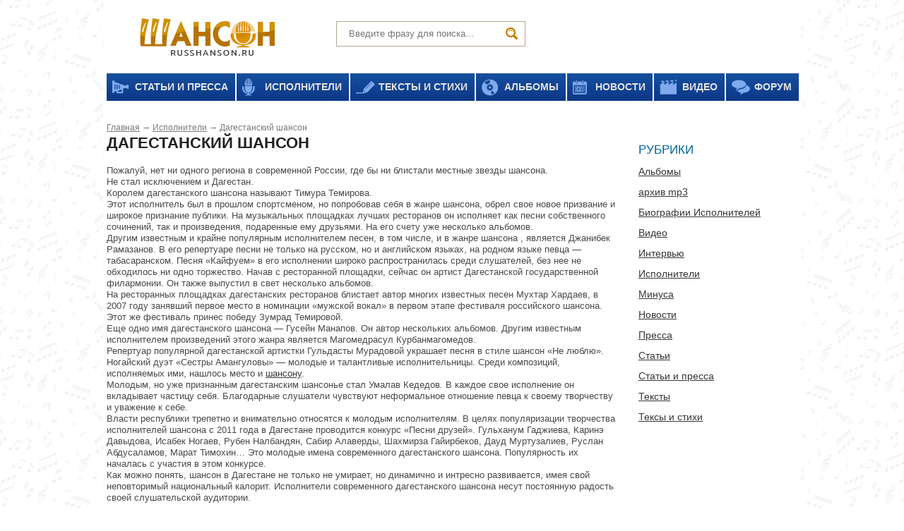

--- FILE ---
content_type: text/html; charset=UTF-8
request_url: https://russhanson.ru/stars/dagestanskiy-shanson
body_size: 7272
content:
<!doctype html>
<html lang="ru-RU">
<head>
	<meta name="viewport" content="width=device-width, initial-scale=1.0, maximum-scale=1.0, minimum-scale=1.0">
	<meta charset="UTF-8">
	<title>Дагестанский шансон - Русский шансон - блатняк - видео - скачать mp3</title>
	
<!-- This site is optimized with the Yoast SEO plugin v12.8 - https://yoast.com/wordpress/plugins/seo/ -->
<meta name="robots" content="max-snippet:-1, max-image-preview:large, max-video-preview:-1"/>
<link rel="canonical" href="https://russhanson.ru/stars/dagestanskiy-shanson" />
<meta property="og:locale" content="ru_RU" />
<meta property="og:type" content="article" />
<meta property="og:title" content="Дагестанский шансон - Русский шансон - блатняк - видео - скачать mp3" />
<meta property="og:description" content="Пожалуй, нет ни одного региона в современной России, где бы ни блистали местные звезды шансона. Не стал исключением и Дагестан. Королем дагестанского шансона называют Тимура Темирова. Этот исполнитель был в прошлом спортсменом, но попробовав себя в жанре шансона, обрел свое новое призвание и широкое признание публики. На музыкальных площадках лучших ресторанов он исполняет как песни собственного сочинений, так и произведения,&hellip;" />
<meta property="og:url" content="https://russhanson.ru/stars/dagestanskiy-shanson" />
<meta property="og:site_name" content="Русский шансон - блатняк - видео - скачать mp3" />
<meta property="article:section" content="Исполнители" />
<meta property="article:published_time" content="2015-01-25T03:52:12+00:00" />
<meta property="og:image" content="https://russhanson.ru/wp-content/uploads/sites/default/files/dagestanskiy-shanson.jpg" />
<meta property="og:image:secure_url" content="https://russhanson.ru/wp-content/uploads/sites/default/files/dagestanskiy-shanson.jpg" />
<meta name="twitter:card" content="summary_large_image" />
<meta name="twitter:description" content="Пожалуй, нет ни одного региона в современной России, где бы ни блистали местные звезды шансона. Не стал исключением и Дагестан. Королем дагестанского шансона называют Тимура Темирова. Этот исполнитель был в прошлом спортсменом, но попробовав себя в жанре шансона, обрел свое новое призвание и широкое признание публики. На музыкальных площадках лучших ресторанов он исполняет как песни собственного сочинений, так и произведения,&hellip;" />
<meta name="twitter:title" content="Дагестанский шансон - Русский шансон - блатняк - видео - скачать mp3" />
<meta name="twitter:image" content="https://russhanson.ru/wp-content/uploads/sites/default/files/styles/star/public/dagestanskiy-shanson.jpg" />
<script type='application/ld+json' class='yoast-schema-graph yoast-schema-graph--main'>{"@context":"https://schema.org","@graph":[{"@type":"WebSite","@id":"https://russhanson.ru/#website","url":"https://russhanson.ru/","name":"\u0420\u0443\u0441\u0441\u043a\u0438\u0439 \u0448\u0430\u043d\u0441\u043e\u043d - \u0431\u043b\u0430\u0442\u043d\u044f\u043a - \u0432\u0438\u0434\u0435\u043e - \u0441\u043a\u0430\u0447\u0430\u0442\u044c mp3","potentialAction":{"@type":"SearchAction","target":"https://russhanson.ru/?s={search_term_string}","query-input":"required name=search_term_string"}},{"@type":"ImageObject","@id":"https://russhanson.ru/stars/dagestanskiy-shanson#primaryimage","url":"https://russhanson.ru/wp-content/uploads/sites/default/files/styles/star/public/dagestanskiy-shanson.jpg","width":88,"height":88},{"@type":"WebPage","@id":"https://russhanson.ru/stars/dagestanskiy-shanson#webpage","url":"https://russhanson.ru/stars/dagestanskiy-shanson","inLanguage":"ru-RU","name":"\u0414\u0430\u0433\u0435\u0441\u0442\u0430\u043d\u0441\u043a\u0438\u0439 \u0448\u0430\u043d\u0441\u043e\u043d - \u0420\u0443\u0441\u0441\u043a\u0438\u0439 \u0448\u0430\u043d\u0441\u043e\u043d - \u0431\u043b\u0430\u0442\u043d\u044f\u043a - \u0432\u0438\u0434\u0435\u043e - \u0441\u043a\u0430\u0447\u0430\u0442\u044c mp3","isPartOf":{"@id":"https://russhanson.ru/#website"},"primaryImageOfPage":{"@id":"https://russhanson.ru/stars/dagestanskiy-shanson#primaryimage"},"datePublished":"2015-01-25T03:52:12+00:00","dateModified":"2015-01-25T03:52:12+00:00","author":{"@id":"https://russhanson.ru/#/schema/person/ad665d5d372233d44e5955710e577669"}},{"@type":["Person"],"@id":"https://russhanson.ru/#/schema/person/ad665d5d372233d44e5955710e577669","name":"admin","image":{"@type":"ImageObject","@id":"https://russhanson.ru/#authorlogo","url":"https://secure.gravatar.com/avatar/2d6826023f031865b164c14f78254c0e?s=96&d=mm&r=g","caption":"admin"},"sameAs":[]}]}</script>
<!-- / Yoast SEO plugin. -->

<link rel='dns-prefetch' href='//s.w.org' />
<link rel="alternate" type="application/rss+xml" title="Русский шансон - блатняк - видео - скачать mp3 &raquo; Лента комментариев к &laquo;Дагестанский шансон&raquo;" href="https://russhanson.ru/stars/dagestanskiy-shanson/feed" />
		<script type="text/javascript">
			window._wpemojiSettings = {"baseUrl":"https:\/\/s.w.org\/images\/core\/emoji\/12.0.0-1\/72x72\/","ext":".png","svgUrl":"https:\/\/s.w.org\/images\/core\/emoji\/12.0.0-1\/svg\/","svgExt":".svg","source":{"concatemoji":"https:\/\/russhanson.ru\/wp-includes\/js\/wp-emoji-release.min.js?ver=5.3.20"}};
			!function(e,a,t){var n,r,o,i=a.createElement("canvas"),p=i.getContext&&i.getContext("2d");function s(e,t){var a=String.fromCharCode;p.clearRect(0,0,i.width,i.height),p.fillText(a.apply(this,e),0,0);e=i.toDataURL();return p.clearRect(0,0,i.width,i.height),p.fillText(a.apply(this,t),0,0),e===i.toDataURL()}function c(e){var t=a.createElement("script");t.src=e,t.defer=t.type="text/javascript",a.getElementsByTagName("head")[0].appendChild(t)}for(o=Array("flag","emoji"),t.supports={everything:!0,everythingExceptFlag:!0},r=0;r<o.length;r++)t.supports[o[r]]=function(e){if(!p||!p.fillText)return!1;switch(p.textBaseline="top",p.font="600 32px Arial",e){case"flag":return s([127987,65039,8205,9895,65039],[127987,65039,8203,9895,65039])?!1:!s([55356,56826,55356,56819],[55356,56826,8203,55356,56819])&&!s([55356,57332,56128,56423,56128,56418,56128,56421,56128,56430,56128,56423,56128,56447],[55356,57332,8203,56128,56423,8203,56128,56418,8203,56128,56421,8203,56128,56430,8203,56128,56423,8203,56128,56447]);case"emoji":return!s([55357,56424,55356,57342,8205,55358,56605,8205,55357,56424,55356,57340],[55357,56424,55356,57342,8203,55358,56605,8203,55357,56424,55356,57340])}return!1}(o[r]),t.supports.everything=t.supports.everything&&t.supports[o[r]],"flag"!==o[r]&&(t.supports.everythingExceptFlag=t.supports.everythingExceptFlag&&t.supports[o[r]]);t.supports.everythingExceptFlag=t.supports.everythingExceptFlag&&!t.supports.flag,t.DOMReady=!1,t.readyCallback=function(){t.DOMReady=!0},t.supports.everything||(n=function(){t.readyCallback()},a.addEventListener?(a.addEventListener("DOMContentLoaded",n,!1),e.addEventListener("load",n,!1)):(e.attachEvent("onload",n),a.attachEvent("onreadystatechange",function(){"complete"===a.readyState&&t.readyCallback()})),(n=t.source||{}).concatemoji?c(n.concatemoji):n.wpemoji&&n.twemoji&&(c(n.twemoji),c(n.wpemoji)))}(window,document,window._wpemojiSettings);
		</script>
		<style type="text/css">
img.wp-smiley,
img.emoji {
	display: inline !important;
	border: none !important;
	box-shadow: none !important;
	height: 1em !important;
	width: 1em !important;
	margin: 0 .07em !important;
	vertical-align: -0.1em !important;
	background: none !important;
	padding: 0 !important;
}
</style>
	<link rel='stylesheet' id='wp-block-library-css'  href='https://russhanson.ru/wp-includes/css/dist/block-library/style.min.css?ver=5.3.20' type='text/css' media='all' />
<link rel='https://api.w.org/' href='https://russhanson.ru/wp-json/' />
<link rel="EditURI" type="application/rsd+xml" title="RSD" href="https://russhanson.ru/xmlrpc.php?rsd" />
<link rel="wlwmanifest" type="application/wlwmanifest+xml" href="https://russhanson.ru/wp-includes/wlwmanifest.xml" /> 
<meta name="generator" content="WordPress 5.3.20" />
<link rel='shortlink' href='https://russhanson.ru/?p=3819' />
<link rel="alternate" type="application/json+oembed" href="https://russhanson.ru/wp-json/oembed/1.0/embed?url=https%3A%2F%2Frusshanson.ru%2Fstars%2Fdagestanskiy-shanson" />
<link rel="alternate" type="text/xml+oembed" href="https://russhanson.ru/wp-json/oembed/1.0/embed?url=https%3A%2F%2Frusshanson.ru%2Fstars%2Fdagestanskiy-shanson&#038;format=xml" />
	<!--/wp_head-->

	<link rel="shortcut icon" href="https://russhanson.ru/wp-content/themes/russhanson/assets/images/favicon.png" type="image/png">
	<link media="all" rel="stylesheet" href="https://russhanson.ru/wp-content/themes/russhanson/style.css" type="text/css">
	
	<link rel="stylesheet" href="https://russhanson.ru/wp-content/themes/russhanson/style768.css" media="screen and (max-width: 1008px)">
	<link rel="stylesheet" href="https://russhanson.ru/wp-content/themes/russhanson/style320.css" media="screen and (max-width: 778px)">
	
	<script src="https://russhanson.ru/wp-content/themes/russhanson/assets/js/jquery.min.js" type="text/javascript"></script>

	<!--[if lt IE 9]>
		<script src="https://russhanson.ru/wp-content/themes/russhanson/assets/js/html5shiv.js" type="text/javascript"></script>
		<script src="https://russhanson.ru/wp-content/themes/russhanson/assets/js/respond.min.js" type="text/javascript"></script>
	<[endif]-->
</head>
<body class="post-template-default single single-post postid-3819 single-format-standard html not-front">
<div id="header" class="fixwidth">
	<div class="clearfix">
		<div id="logo"><a href="/"><img src="https://russhanson.ru/wp-content/themes/russhanson/assets/images/logo.png" alt=""/></a></div>
		<div class="region region-header">
			<div id="block-search-form" class="block block-search">
				<form class="search-form" role="search" action="/" method="post" id="search-block-form" accept-charset="UTF-8">
					<div>
						<div class="container-inline">
							<h2 class="element-invisible">Форма поиска</h2>
							<div class="form-item form-type-textfield form-item-search-block-form">
								<label class="element-invisible" for="edit-search-block-form--2">Search this site </label>
								<input title="Введите ключевые слова для поиска." class="custom-search-box form-text" placeholder="Введите фразу для поиска..." type="text" id="edit-search-block-form--2" name="q" value="" size="15" maxlength="128"/>
							</div>
							<div class="form-actions form-wrapper" id="edit-actions">
							<input alt="Search" class="custom-search-button form-submit" type="image" id="edit-submit" name="op" src="https://russhanson.ru/wp-content/themes/russhanson/assets/images/search_img.png"/>
							</div>
						</div>
					</div>
				</form>
			</div>
		</div>
	</div>
	

	<span class="adapt_menu">
		<span class="adapt_menu_a adapt_menu1"></span>
		<span class="adapt_menu_a adapt_menu2"></span>
	</span>	
	
	
	<table id="main_menu" class="clearfix">
	<tr>
		<td class="menu-660"><a href="/press"><span>Статьи и пресса</span></a></td>
		<td class="menu-717"><a href="/stars"><span>Исполнители</span></a></td>
		<td class="menu-784"><a href="/texts"><span>Тексты и стихи</span></a></td>
		<td class="menu-856"><a href="/alboms"><span>Альбомы</span></a></td>
		<td class="menu-766"><a href="/news"><span>Новости</span></a></td>
		<td class="menu-855"><a href="/video"><span>Видео</span></a></td>
		<td class="menu-767"><a href="#"><span>Форум</span></a></td>
	</tr>
</table>

	
	<div class="region region-banner-top">
		<div id="block-block-1" class="block block-block">
			<br>
		</div>
	</div>
</div>
<!--/header-->
<div class="fixwidth clearfix" id="content">
	<div class="breadcrumb">
		<a  href="https://russhanson.ru/">Главная</a> &rarr; <a  href="https://russhanson.ru/stars">Исполнители</a> &rarr; <span class="active">Дагестанский шансон</span>	</div>

	<h1 class="title">Дагестанский шансон</h1>
	
	<div class="region region-content">
		<div id="block-system-main" class="block block-system">
			<div class="node clearfix">
				<div id="post-3819" class="content post-3819 post type-post status-publish format-standard has-post-thumbnail hentry category-stars">
	<p>Пожалуй, нет ни одного региона в современной России, где бы ни блистали местные звезды шансона.<br />
Не стал исключением и Дагестан.<br />
Королем дагестанского шансона называют Тимура Темирова.<br />
Этот исполнитель был в прошлом спортсменом, но попробовав себя в жанре шансона, обрел свое новое призвание и широкое признание публики. На музыкальных площадках лучших ресторанов он исполняет как песни собственного сочинений, так и произведения, подаренные ему друзьями. На его счету уже несколько альбомов.<br />
Другим известным и крайне популярным исполнителем песен, в том числе, и в жанре шансона , является Джанибек Рамазанов. В его репертуаре песни не только на русском, но и английском языках, на родном языке певца &#8212; табасаранском. Песня «Кайфуем» в его исполнении широко распространилась среди слушателей, без нее не обходилось ни одно торжество. Начав с ресторанной площадки, сейчас он артист Дагестанской государственной филармонии. Он также выпустил в свет несколько альбомов.<br />
На ресторанных площадках дагестанских ресторанов блистает автор многих известных песен Мухтар Хардаев, в 2007 году занявший первое место в номинации «мужской вокал» в первом этапе фестиваля российского шансона. Этот же фестиваль принес победу Зумрад Темировой.<br />
Еще одно имя дагестанского шансона &#8212; Гусейн Манапов. Он автор нескольких альбомов. Другим известным исполнителем произведений этого жанра является Магомедрасул Курбанмагомедов.<br />
Репертуар популярной дагестанской артистки Гульдасты Мурадовой украшает песня в стиле шансон «Не люблю».<br />
Ногайский дуэт «Сестры Амангуловы» &#8212; молодые и талантливые исполнительницы. Среди композиций, исполняемых ими, нашлось место и <a href="/">шансону</a>.<br />
Молодым, но уже признанным дагестанским шансонье стал Умалав Кедедов. В каждое свое исполнение он вкладывает частицу себя. Благодарные слушатели чувствуют неформальное отношение певца к своему творчеству и уважение к себе.<br />
Власти республики трепетно и внимательно относятся к молодым исполнителям. В целях популяризации творчества исполнителей шансона с 2011 года в Дагестане проводится конкурс «Песни друзей». Гульханум Гаджиева, Каринэ Давыдова, Исабек Ногаев, Рубен Налбандян, Сабир Алаверды, Шахмирза Гайирбеков, Дауд Муртузалиев, Руслан Абдусаламов, Марат Тимохин… Это молодые имена современного дагестанского шансона. Популярность их началась с участия в этом конкурсе.<br />
Как можно понять, шансон в Дагестане не только не умирает, но динамично и интресно развивается, имея свой неповторимый национальный калорит. Исполнители современного дагестанского шансона несут постоянную радость своей слушательской аудитории.</p>
<p><a href="/wp-content/uploads/sites/default/files/dagestanskiy-shanson.jpg" title="Дагестанский шансон"><img src="/wp-content/uploads/sites/default/files/dagestanskiy-shanson.jpg" width="180" height="180" alt="" title=""></a></p>
<p><a href="https://newsbreaking.ru/1win-zerkalo-rabochee-na-segodnya/">1win зеркало</a> <a href="https://euroexbank.ru/zerkala-bk/rabochee-zerkalo-bk-leon-na-segodnya-vkho">бк леон зеркало рабочее на сегодня</a> <a href="https://farming-simulator19.ru/%d0%b0%d0%ba%d1%82%d1%83%d0%b0%d0%bb%d1%8c%d0%bd%d0%be%d0%b5-%d0%b7%d0%b5%d1%80%d0%ba%d0%b0%d0%bb%d0%be-%d0%bc%d0%b5%d0%bb%d0%b1%d0%b5%d1%82-%d0%bd%d0%b0-%d1%81%d0%b5%d0%b3%d0%be%d0%b4%d0%bd%d1%8f/%d1%80%d0%b0%d0%b1%d0%be%d1%87%d0%b5%d0%b5-%d0%b7%d0%b5%d1%80%d0%ba%d0%b0%d0%bb%d0%be-%d0%bc%d0%b5%d0%bb%d0%b1%d0%b5%d1%82-%d1%87%d0%b5%d1%81%d1%82%d0%bd%d0%b0%d1%8f-%d0%b8%d0%b3%d1%80%d0%b0-%d0%bd/">Мелбет рабочее зеркало на сегодня</a></p>
<p></p>
</div>


<script type="text/javascript" src="https://yandex.st/share/share.js" charset="utf-8"></script><br/>
<div class="yashare-auto-init" data-yasharel10n="ru" data-yasharetype="button" data-yasharequickservices="yaru,vkontakte,facebook,twitter,odnoklassniki,moimir"></div> 


<div class="comment-wrapper">
	<a name="comments"></a>
	<h2 class="title">Комментарии <span class="count">1</span></h2>

	<div class="comments-tree">
	
		<ul class="comments-list">
	
<!--comment-->
<li id="comment-474" class="comment even thread-even depth-1 "><div class="comment clearfix">
	<div class="avatar"></div>
	<div class="content">
		<div class="user_data"><b>саша</b> 03 марта 2014 23:36</div>
		<div class="field field-name-comment-body field-type-text-long field-label-hidden">
			<div class="field-items">
				<div class="field-item even">Нравится</div>
			</div>
		</div>
		<ul class="links inline">
			<li class="comment-reply first last"></li>
		</ul>
	</div>
</div>
</li><!--/comment-->
	</ul>
	<!--/comments-list-->
		
	
	</div>
<!--/comments-->
	
</div>
<!--/comments-->

<!--/content-post-->
			</div>
		</div>
	</div>
	
	<div class="region region-sidebar">
		<div id="categories-3" class="block widget widget_categories"><div class="block_title block_title_blue">Рубрики</div><!--/widget-title-->		<ul>
				<li class="cat-item cat-item-2"><a href="https://russhanson.ru/alboms">Альбомы</a>
</li>
	<li class="cat-item cat-item-12"><a href="https://russhanson.ru/mp3">архив mp3</a>
</li>
	<li class="cat-item cat-item-10"><a href="https://russhanson.ru/i">Биографии Исполнителей</a>
</li>
	<li class="cat-item cat-item-9"><a href="https://russhanson.ru/video">Видео</a>
</li>
	<li class="cat-item cat-item-3"><a href="https://russhanson.ru/interview">Интервью</a>
</li>
	<li class="cat-item cat-item-7"><a href="https://russhanson.ru/stars">Исполнители</a>
</li>
	<li class="cat-item cat-item-11"><a href="https://russhanson.ru/kar">Минуса</a>
</li>
	<li class="cat-item cat-item-4"><a href="https://russhanson.ru/news">Новости</a>
</li>
	<li class="cat-item cat-item-13"><a href="https://russhanson.ru/p">Пресса</a>
</li>
	<li class="cat-item cat-item-5"><a href="https://russhanson.ru/story">Статьи</a>
</li>
	<li class="cat-item cat-item-6"><a href="https://russhanson.ru/press">Статьи и пресса</a>
</li>
	<li class="cat-item cat-item-14"><a href="https://russhanson.ru/t">Тексты</a>
</li>
	<li class="cat-item cat-item-8"><a href="https://russhanson.ru/texts">Тексы и стихи</a>
</li>
		</ul>
			</div><!--/widget--></div>
<!--sidebar-->
	<div class="clearfix"></div>
</div>
		
<div id="copy" class="fixwidth">
	<div id="counters">

	</div>
	© 2001 - 2026  russhanson.ru &mdash; <a href="/sitemap.xml">Карта сайта</a><br/> 
	Использоваине информации с сайта разрешено только с разрешения <a href="mailto:web@russhanson.ru">администратора</a><br>
	<a href="https://socialchance.ru/">1xbet</a>
	<a href="https://tech-in-media.ru/">1WIN зеркало</a>
	<a href="https://zinoviev.ru/">Зенитбет зеркало</a>
	
	
</div>


<!--/styles-->

<script src="https://russhanson.ru/wp-content/themes/russhanson/assets/js/scripts.js" type="text/javascript"></script>
<!--/scripts-->

<script type='text/javascript' src='https://russhanson.ru/wp-includes/js/wp-embed.min.js?ver=5.3.20'></script>
<!--/wp_footer-->
<!-- Yandex.Metrika counter -->
<script type="text/javascript" >
   (function(m,e,t,r,i,k,a){m[i]=m[i]||function(){(m[i].a=m[i].a||[]).push(arguments)};
   m[i].l=1*new Date();k=e.createElement(t),a=e.getElementsByTagName(t)[0],k.async=1,k.src=r,a.parentNode.insertBefore(k,a)})
   (window, document, "script", "https://mc.yandex.ru/metrika/tag.js", "ym");

   ym(60742537, "init", {
        clickmap:true,
        trackLinks:true,
        accurateTrackBounce:true
   });
</script>
<noscript><div><img src="https://mc.yandex.ru/watch/60742537" style="position:absolute; left:-9999px;" alt="" /></div></noscript>
<!-- /Yandex.Metrika counter -->
</body>
</html>

--- FILE ---
content_type: text/css
request_url: https://russhanson.ru/wp-content/themes/russhanson/style.css
body_size: 462
content:
/* Theme Name: russhanson */

@import url('assets/css/reset.css');
@import url('assets/css/system.base.css');
@import url('assets/css/common.css');


.widget li {
	padding-bottom: 15px;
}

.page-numbers li {
	float: left;
	width: 25px;
	height: 25px;
	line-height: 25px;
	text-align: center;
}

.page-numbers li a {
	display: block;
	width: 25px;
	height: 25px;
	line-height: 25px;
	text-align: center;
}

.page-numbers span.current {
	background: #e9f0f4;
}





--- FILE ---
content_type: text/css
request_url: https://russhanson.ru/wp-content/themes/russhanson/assets/css/reset.css
body_size: 673
content:
/*  CSS Reset
-----------------------------------------------------------*/
html, body, div, span, applet, object, iframe,
h1, h2, h3, h4, h5, h6, p, blockquote, pre,
a, abbr, acronym, address, big, cite, code,
del, dfn, em, font, img, ins, kbd, q, s, samp,
small, strike, strong, tt, var,
b, u, i, center,
dl, dt, dd, ol, ul, li,
fieldset, form, label, legend,
table, caption, tbody, tfoot, thead, tr, th, td {
    margin: 0;
    padding: 0;
    border: 0;
    outline: 0;
    font-size: 100%;
    vertical-align: baseline;
    background: transparent;
}
body { line-height: 1; }
blockquote, q {	quotes: none; }
blockquote:before, blockquote:after,
q:before, q:after { content: ''; content: none; }
/* remember to define focus styles! */
:focus { outline: 0; }
/* remember to highlight inserts somehow! */
del { text-decoration: line-through; }
/* tables still need 'cellspacing="0"' in the markup */
table {	border-collapse: collapse; border-spacing: 0; }
img { vertical-align:bottom; }
a img { vertical-align:bottom; }
input::-moz-focus-inner {
    padding:0 !important;
    border:0 none !important;
}

/*  Clearfix
-----------------------------------------------------------*/
.cf:before,
.cf:after { content:''; display:table; }
.cf:after { clear:both; }
.cf { zoom:1; /* For IE 6/7 (trigger hasLayout) */ }


--- FILE ---
content_type: text/css
request_url: https://russhanson.ru/wp-content/themes/russhanson/assets/css/common.css
body_size: 5449
content:
ul li {
	list-style: none;
}

body {
	font-size: 14px;
	font-family: Ubuntu;
	background: url(../images/bg.png);
}

a {
	color: #363636;
}

a:hover {
	color: #00649c;
}

.fixwidth {
	font-family: Arial;
	position: relative;
	width: 978px;
	margin: 0 auto;
	padding: 0 5px;
	overflow:hidden;
}

.form-item label {
	display: block;
	font-size: 13px;
	padding-bottom: 5px;
}

.description {
	font-size: 11px;
	font-style: italic;
	padding-top: 5px;
	color: #666;
}

#logo {
	float: left;
	margin: 26px 0 0 47px;
}

#header {
	padding-bottom: 20px;
}

#search-block-form {
	position: absolute;
	width: 266px;
	height: 34px;
	border: 1px solid #b2a494;
	margin: 30px 0 0 0px;
	left: 330px;
}

#search-block-form .custom-search-box {
	border: 0;
	width: 200px;
	margin: 7px 0 0 14px;
	color: #555;
	float: left;
	border: 1px solid #fff;
}

#search-block-form .form-actions {
	float: right;
	padding: 8px 10px 0 0;
}

#main_menu {
	margin-top: 25px;
	width: 100%;
}

#main_menu td {
	vertical-align: top;
	white-space: nowrap;
	word-wrap: normal;
	padding-right: 2px;
}

div.messages {
	margin-bottom: 15px;
}

#main_menu a {
	cursor: pointer;
	float: left;
	height: 39px;
	display: block;
	color: #e4e3e3;
	text-decoration: none;
	font-weight: bold;
	text-transform: uppercase;
	background: url(../images/menu_bg.png) repeat-x top;
}

#edit-locale {
	display: none;
}

#main_menu a:hover {
	background-position: bottom;
}

#main_menu a span {
	display: block;
	height: 39px;
	line-height: 39px;
	padding: 0 10px 0 40px;
	text-align: center;
	background-repeat: no-repeat;
	background-position: 8px center;
}

.menu-660 a span {
	background-image: url(../images/icon1.png);
}

.menu-717 a span {
	background-image: url(../images/icon2.png);
}

.menu-784 a span {
	background-image: url(../images/icon3.png);
}

.menu-856 a span {
	background-image: url(../images/icon4.png);
}

.menu-766 a span {
	background-image: url(../images/icon5.png);
}

.menu-855 a span {
	background-image: url(../images/icon6.png);
}

.menu-767 a span {
	background-image: url(../images/icon7.png);
}

#block-block-1 {
	position: absolute;
	width: 100%;
	left: 0;
	top: 150px;
	text-align: center;
}

#interview {
	position: relative;
	float: left;
}

#interview .etabs li {
	width: 160px;
	float: left;
}

#interview .etabs a {
	display: table-cell;
	height: 40px;
	vertical-align: middle;
	width: 140px;
	padding: 0 10px;
	line-height: 16px;
	text-align: center;
	font-size: 13px;
	text-transform: uppercase;
	color: #363636;
	text-decoration: none;
	border-top: 1px solid #dddede;
	border-right: 1px solid #dddede;
}

#interview .etabs .first a {
	border-left: 1px solid #dddede;
}

#interview .etabs .active a {
	border-left: 1px solid #dddede;
	background: #de8e02;
	border-color: #de8e02;
	color: #fff;
}

#interview .etabs {
	height: 41px;
	width: 480px;
	border-bottom: 3px solid #de8e02;
}

.interview {
	width: 480px;
	height: 372px;
}

.interview_img {
	position: absolute;
}

.interview_desc {
	font-family: Arial;
	position: absolute;
	bottom: 0;
	width: 425px;
	background: url(../images/black_bg.png);
	padding: 25px 25px 16px 30px;
	color: #fdfeff;
}

.field_name {
	font-size: 18px;
	line-height: 24px;
	padding-right: 20px;
}

#interview .date,#interview .comment_count {
	float: left;
	font-size: 11px;
	color: #a9aaaa;
	background: url(../images/sep.png) no-repeat right center;
	padding-right: 10px;
	margin-top: 25px;
}

#interview .comment_count {
	padding-left: 10px;
}

#interview .comment_count a {
	color: #de8e02;
}

.images_count {
	float: left;
	margin-top: 25px;
	font-size: 11px;
	color: #de8e02;
	margin-left: 10px;
	padding-left: 16px;
	background: url(../images/img_count.png) no-repeat left 0px;
}

.interview .readon {
	background: #e29c21;
	font-size: 11px;
	color: #fff;
	float: right;
	display: block;
	padding: 3px 7px;
	text-decoration: none;
	margin-top: 23px;
}

.block_title {
	font-size: 17px;
	color: #212121;
	padding: 10px 0 15px 0;
	text-transform: uppercase;
}

#block-views-similar-entries-block .block_title {
	clear: both;
	padding-top: 20px;
	font-weight: bold;
}

#block-views-similar-entries-block .views-row {
	padding-right: 20px;
	color: #363636;
	font-weight: bold;
	font-size: 13px;
	padding-bottom: 13px;
	line-height: 16px;
}

.view-albom.view-display-id-block {
	width: 224px;
	margin-bottom: 30px;
	float: right;
}

.view-albom.view-display-id-block .views-row {
	margin-bottom: 7px;
}

.node_albom {
	position: relative;
	display: block;
	text-decoration: none;
	border: 1px solid #fff;
	padding: 6px;
}

.node_albom:hover {
	border-color: #66a2c4;
}

.node_albom:hover .title {
	color: #00649c;
}

.node_albom .field-name-field-image {
	float: left;
	padding-right: 14px;
}

.node_albom .title {
	color: #363636;
	font-size: 12px;
	line-height: 15px;
	text-transform: uppercase;
}

.node_albom .field-name-field-star {
	font-size: 13px;
	color: #5c5c5c;
	padding: 5px 0;
}

.node_albom .field-name-field-god {
	font-size: 11px;
	font-family: Arial;
	color: #b1b1b1;
	padding-bottom: 30px;
}

.node_albom .comment_count,.track_count {
	font-size: 11px;
	color: #212121;
	height: 20px;
	line-height: 20px;
	padding-left: 25px;
	position: absolute;
	bottom: 10px;
	left: 125px;
	background: url(../images/comments_count.png) no-repeat 0 50%;
}

.track_count {
	background: url(../images/track_count.png) no-repeat 0 50%;
	bottom: 10px;
	left: 180px;
}

.block_title_blue {
	color: #00649c;
}

.view-news.view-display-id-block {
	margin-bottom: 10px;
	margin-left: 25px;
	float: left;
	width: 220px;
}

.view-news.view-display-id-block .view_row {
	padding: 13px 0;
	border-bottom: 1px solid #ebebeb;
}

.view-news.view-display-id-block .views-field-created {
	color: #a3a3a3;
	font-size: 11px;
	font-family: Arial;
	padding-bottom: 5px;
}

.view-news.view-display-id-block .views-field-title a {
	color: #363636;
	font-size: 14px;
	line-height: 18px;
}

.view-news.view-display-id-block .views-field-title a:hover {
	color: #00649c;
}

.slide_group {
	width: 220px !important;
}

#prev,#next {
	display: block;
	float: right;
	width: 19px;
	height: 16px;
	background: url(../images/arr1.png);
	cursor: pointer;
	margin-left: 2px;
}

#prev {
	background-position: top left;
}

#next {
	background-position: top right;
}

#prev:hover {
	background-position: bottom left;
}

.view-news.view-display-id-block .view-footer {
	margin-top: 20px;
}

#next:hover {
	background-position: bottom right;
}

.it {
	color: #026fad;
	font-size: 13px;
	font-style: italic;
}

.view-stars.view-display-id-block {
	clear: left;
	width: 712px;
	margin-bottom: 30px;
	position: relative;
	padding: 8px;
	background: url(../images/diagonal_line.png);
}

.diagonal_content {
	background: #fff;
	height: 290px;
}

#interview {
	margin-bottom: 36px;
}

.stars_thumb {
	padding: 30px 0 30px 26px;
}

.stars_thumb a {
	display: block;
	float: left;
	padding: 0 7px 7px 0;
}

.diagonal_link {
	font-size: 17px;
	color: #c66302;
	text-transform: uppercase;
	padding: 26px 0 0 26px;
	float: left;
}

.star_tabs {
	text-align: right;
	padding: 26px 26px 0 0;
}

.star_tabs li {
	display: inline;
	padding-left: 15px;
}

.star_tabs li a {
	color: #4c4c4c;
	font-size: 11px;
	text-transform: uppercase;
	text-decoration: none;
	font-style: italic;
	font-weight: bold;
	background: url(../images/dash.png) repeat-x left bottom;
}

.star_tabs li.active a,#category_stories .etabs li.active a {
	background: none;
	color: #347fa8;
}

#block-block-2 {
	float: right;
}

#category_stories {
	float: left;
	width: 596px;
}

#category_stories .etabs li {
	float: left;
	font-size: 13px;
	margin-right: 25px;
	margin-bottom: 15px;
}

#category_stories .etabs li a {
	color: #4c4c4c;
	text-transform: uppercase;
	font-weight: bold;
	text-decoration: none;
	background: url(../images/dash.png) repeat-x left bottom;
}

.category_tab {
	clear: left;
}

.category_tab .views-row {
	width: 189px;
	margin-right: 9px;
	float: left;
}

.category_tab .views-row img {
	margin-bottom: 15px;
}

.category_tab .views-row a {
	font-size: 13px;
	color: #363636;
	font-weight: bold;
	line-height: 17px;
}

.category_tab .views-row a:hover,#interesting .row a:hover {
	color: #347fa8;
}

.category_tab .views-row .views-field-body {
	font-size: 12px;
	color: #666;
	padding-top: 10px;
	line-height: 16px;
}

#interesting {
	width: 176px;
	float: right;
	margin-right: 30px;
}

#interesting h3,#texts h3 {
	line-height: 25px;
	background: #de8e02;
	color: #fff;
	font-size: 12px;
	font-family: Arial;
	text-transform: uppercase;
	font-weight: normal;
	padding-left: 16px;
}

#interesting .row a,#texts .views-row a {
	color: #363636;
}

#interesting .row,#texts .views-row {
	padding: 15px 0;
	font-size: 13px;
	padding-left: 5px;
	font-weight: bold;
	border-bottom: 1px solid #e1e1e1;
	line-height: 18px;
}

#popular_hits {
	width: 385px;
	position: relative;
	float: left;
	background: #efefef;
	margin-top: 25px;
}

#popular_hits h3 {
	margin-left: 87px;
	font-size: 17px;
	text-transform: uppercase;
	padding: 23px 0 0px 0;
}

.poptlar_hit {
	padding: 13px 18px 10px 0;
}

.poptlar_hit img {
	float: left;
	padding-left: 19px;
}

.poptlar_hit .desc {
	margin-left: 87px;
	padding-bottom: 15px;
	color: #6b6b6b;
	font-size: 12px;
}

.poptlar_hit .desc a {
	color: #2b2b2b;
	text-transform: uppercase;
	line-height: 22px;
}

div.jp-audio,div.jp-audio-stream,div.jp-video {
	border: 0;
	background: none;
}

div.jp-audio ul.jp-controls {
	width: 280px;
	padding: 8px 0 0 0;
}

div.jp-interface,.players {
	width: 280px;
	overflow: hidden;
}

div.jp-audio div.jp-type-single div.jp-progress,div.jp-audio div.jp-type-single div.jp-time-holder
	{
	left: 50px;
	top: 20px;
	width: 150px;
}

div.jp-audio div.jp-type-single div.jp-time-holder {
	top: 35px;
}

div.jp-audio div.jp-volume-bar {
	left: 235px;
	top: 25px;
}

div.jp-audio div.jp-type-single a.jp-mute,div.jp-audio div.jp-type-single a.jp-unmute
	{
	margin-left: 175px;
}

div.jp-audio div.jp-type-single div.jp-interface {
	height: 57px;
}

#popular_hits #next1,#popular_hits #prev1 {
	float: right;
	height: 10px;
	width: 8px;
	cursor: pointer;
	margin-left: 5px;
	background: url(../images/next1.png) no-repeat top;
}

#popular_hits #prev1 {
	background: url(../images/prev1.png) no-repeat top;
	margin-right: 5px;
}

#popular_hits .controls {
	position: absolute;
	margin: 22px 0 0 0;
	right: 18px;
	width: 200px;
}

#popular_hits #nav {
	float: right;
}

#popular_hits #nav a {
	display: block;
	margin: 2px 5px;
	float: left;
	text-indent: -999px;
	overflow: hidden;
	width: 6px;
	height: 6px;
	background: url(../images/nav.png) no-repeat top;
}

#popular_hits #nav a.activeSlide,#popular_hits #next1:hover,#popular_hits #prev1:hover
	{
	background-position: bottom;
}

.hit_of_day {
	width:172px;
	margin-top: 25px;
	float: left;
	margin-left: 25px;
	text-align: center;
}

.hit_of_day a {
	display: block;
	text-decoration: none;
	color: #212121;
}

.hit_of_day h3 {
	background: #5e9abc url(../images/hit1.png) no-repeat 15px bottom;
	line-height: 32px;
	font-size: 12px;
	text-transform: uppercase;
	font-style: italic;
	font-weight: normal;
	color: #fff;
	margin-bottom: 1px;
}

.hit_of_day img {
	padding-bottom: 15px;
}

.hit_albom_title {
	font-size: 13px;
	font-weight: bold;
	padding-bottom: 13px;
	text-transform: uppercase;
}

.hit_title {
	font-style: italic;
	font-size: 13px;
}

.hit_year {
	padding-top: 15px;
	color: #666666;
	font-size: 13px;
	font-style: italic;
}

.view-id-news.view-display-id-block_1 {
	width: 220px;
	float: left;
	margin-top: 20px;
	line-height: 17px;
	font-size: 13px;
}

.view-id-news.view-display-id-block_1 .views-field-created {
	color: #666666;
	font-size: 11px;
	font-style: italic;
}

.view-id-news.view-display-id-block_1 .view_row {
	padding-bottom: 15px;
}

.view-id-news.view-display-id-block_1 a {
	padding-right: 20px;
	color: #363636;
	font-weight: bold;
}

.title_with_line {
	font-size: 17px;
	margin: 10px 0 15px 0;
	background: url(../images/line1.png) repeat-x 0 12px;
}

.title_with_line h3 {
	display: inline;
	text-transform: uppercase;
	background: #fff;
	padding-right: 10px;
}

.view-story-front {
	margin-top: 20px;
	float: right;
	width: 752px;
}

.view-story-front td {
	font-size: 12px;
	color: #666666;
	line-height: 15px;
	width: 50%;
}

.view-story-front .views-field-title {
	font-weight: bold;
	padding-right: 10px;
	line-height: 18px;
	margin-bottom: 5px;
	font-size: 13px;
}

.view-story-front .views-field-body {
	padding: 0 10px 15px 0;
}

.view-story-front img {
	float: left;
	padding: 0 15px 15px 0;
}

#footer_links {
	width: 978px; margin-top : 20px;
	border-top: 2px solid #bdbdbd;
	padding-top: 25px;
	margin-top: 20px;
}

#footer_links ul {
	float: left;
	padding-right: 40px;
}

#footer_links ul li {
	font-size: 13px;
	line-height: 17px;
	padding: 3px 0;
	padding-left: 20px;
	background: url(../images/bul1.png) no-repeat left 5px;
}

#copy {
	border-top: 2px solid #e29c21;
	line-height: 20px;
	padding: 10px 0; color : #666666;
	font-size: 11px;
	text-transform: uppercase;
	color: #666666;
}

.not-front  #block-system-main {
	float: left;
	width: 720px;
}

.view-album-page .views-view-grid td,.view-star-alboms .views-view-grid td
	{
	width: 240px;
}

.breadcrumb {
	color: #7a7a7a;
	font-size: 12px;
}

.breadcrumb a {
	color: #7a7a7a;
	text-decoration: underline;
}

h1.title {
	color: #212121;
	font-size: 22px;
	text-transform: uppercase;
	padding: 5px 0 20px;
}

.glossary {
	height: 34px;
}

.glossary a {
	background: url(../images/glos_bg.png) repeat-x top;
	display: block;
	line-height: 34px;
	float: left;
	width: 26px;
	font-size: 14px;
	text-align: center;
	text-decoration: none;
}

.glossary a:hover,.glossary a.active {
	color: #212121;
	background-position: bottom;
}

.view-filters {
	padding: 12px 0 26px;
}

.view-filters label {
	display: block;
	font-size: 12px;
	color: #474747;
	font-weight: normal;
}

.albom_list table {
	margin-bottom: 20px;
}

.albom_list table td {
	padding-bottom: 20px;
}

.view-album-page h3 {
	cursor: pointer;
	text-decoration: underline;
	font-size: 16px;
	margin-bottom: 10px;
	font-weight: normal;
	height: 16px;
	color: #0d3d8c;
	display: block;
	background: url(../images/spoiler.png) no-repeat left top;
	padding-left: 25px;
}

.view-album-page h3.colapsed {
	background-position: left bottom;
}

.playlist {
	float: right;
	background: #efefef;
	padding: 20px;
	margin: 0 0 20px 20px;
}

.playlist h3 {
	font-size: 17px;
	text-transform: uppercase;
	padding: 0px 0 0px 0;
}

.playlist .desc {
	color: #6b6b6b;
	font-size: 14px;
	padding-top: 15px;
	text-transform: uppercase;
}

.playlist .players {
	
}

.albom_desc {
	float: left;
}

.albom_desc img {
	border: 1px solid #ececec;
	margin-bottom: 15px;
}

.albom_desc .field {
	color: #474747;
	padding-bottom: 10px;
}

.albom_desc .field .field-label {
	font-size: 13px;
	margin-bottom: 5px;
}

.albom_desc .field .field-item {
	font-size: 13px;
}

.region-sidebar {
	margin-top: -40px;
	width: 225px;
	float: right;
}

.region-sidebar #block-block-2 {
	margin-bottom: 10px;
	float: none;
}

.h3_title {
	font-size: 17px;
	font-weight: bold;
	padding: 25px 0 15px 0;
}

.node-story img,.node-news img,.node-press img,.node-interview img {
	float: left;
	padding: 0 15px 30px 0;
}

.node-teaser .content {
	margin-left: 204px;
	padding-bottom: 30px;
}

#content {
	padding-bottom: 25px;
	background: #fff;
}

.fixwidth {
	background: #fff;
}

.node h2 {
	font-size: 15px;
	padding-bottom: 9px;
}

.node,.node p {
	font-size: 13px;
	color: #494949;
	line-height: 16px;
}

.node p {
	padding-bottom: 10px;
}

.subm {
	font-size: 11px;
	color: #666666;
	font-style: italic;
}

.pager li {
	float: left;
	width: 25px;
	height: 25px;
	line-height: 25px;
	text-align: center;
}

.pager li a {
	display: block;
	width: 25px;
	height: 25px;
	line-height: 25px;
	text-align: center;
}

.pager-last,.pager-first {
	display: none;
}

.pager .pager-next a {
	margin-left: 10px;
	text-indent: -999px;
	overflow: hidden;
	background: url(../images/pager_right.png) no-repeat top;
}

.pager  .pager-previous a {
	margin-right: 10px;
	text-indent: -999px;
	overflow: hidden;
	background: url(../images/pager_left.png) no-repeat top;
}

.pager-current {
	background: #e9f0f4;
}

.view-stars .views-view-grid {
	margin-top: 20px;
}

.view-stars .views-view-grid td {
	width: 340px;
	padding-right: 20px;
	padding-bottom: 15px;
}

.view-stars .views-view-grid img {
	float: left;
}

.view-stars .views-view-grid .views-field-body,.view-stars .views-view-grid .views-field-title
	{
	margin-left: 100px;
	font-size: 13px;
	line-height: 15px;
	margin-bottom: 5px;
}

.view-stars .views-view-grid .views-field-title a {
	font-size: 15px;
	font-weight: bold;
	line-height: 18px;
}

.content {
	font-size: 13px;
	line-height: 18px;
}

.content p {
	padding-bottom: 10px;
}

#video_block {
	float: left;
	margin-top: 15px;
	width: 670px;
	padding-left: 34px;
	padding-bottom: 20px;
	border: 2px solid #c1deee;
}

#video_block h3 {
	font-size: 17px;
	font-weight: bold;
	padding: 17px 0;
	text-transform: uppercase;
}

#video_block .readon {
	float: right;
	margin: 17px;
	background: #5e9abc;
	font-size: 11px;
	padding: 3px 5px 2px 5px;
	display: block;
	text-transform: uppercase;
	font-style: italic;
	text-decoration: none;
	color: #fff;
}

#video_container {
	float: left;
	width: 420px;
	height: 315px;
}

#video_nav a {
	margin-left: 420px;
	display: block;
	height: 50px;
	padding: 15px 10px 15px 35px;
	font-size: 13px;
	font-weight: bold;
	line-height: 20px;
}

#video_nav a.activeSlide {
	background: #eff5f8 url(../images/video_active.png) no-repeat left;
	color: #0f567e;
}

#block-system-main .view-texts .view-content {
	padding-top: 20px;
}

#block-system-main .view-texts .view-content .views-row {
	font-weight: bold;
	font-size: 13px;
	padding: 7px 0 7px 35px;
}

#block-system-main .view-texts .view-content .views-row .views-field-nid
	{
	color: #156b9b;
}

.view-empty {
	font-size: 13px;
	padding-top: 20px;
}

.content h2 {
	font-size: 25px;
	padding: 15px 0;
	font-weight: normal;
}

.content h3 {
	color: #cc8f24;
	padding: 15px 0;
	font-size: 20px;
	font-weight: normal;
}

.content ul {
	padding-bottom: 15px;
}

.content ul li {
	padding: 3px 0 3px 20px;
	background: url(../images/bul2.png) no-repeat 5px center;
}

#images {
	margin-top: 25px;
	position: relative;
	padding: 8px;
	background: url(../images/diagonal_line.png);
}

.images_content {
	padding-top: 15px;
	background: #fff;
}

#images_button:hover {
	background-position: bottom;
}

.image_button_spacer {
	height: 25px;
}

.images_content .field-name-field-image {
	height: 200px;
	overflow: hidden;
}

.images_content .field-name-field-image img {
	padding-left: 35px;
	padding-top: 15px;
	padding-right: 10px;
}

.comment-wrapper .title {
	padding-top: 25px;
	font-size: 19px;
	padding-bottom: 15px;
}

form.comment-form {
	background: #f1f6ff;
	padding: 27px 75px;
}

#comments {
	margin-bottom: 40px;
}

/*
form.comment-form label {
	float: left;
	width: 145px;
}
*/

.form-item {
	padding-bottom: 15px;
}

.grippie,.form-required {
	display: none;
}

form.comment-form .form-textarea,
form.comment-form .form-text,
form.comment-form  textarea,
form.comment-form input[type=text] {
	border: 0;
	font-family: Arial;
	width: 400px;
	resize: none;
	border-top: 2px solid #acacac;
	-webkit-border-radius: 5px;
	color: #666;
	-moz-border-radius: 5px;
	border-radius: 5px;
}

form.comment-form .form-text {
	height: 26px;
}

.form-submit:hover {
	background-position: bottom;
}

#block-system-main .form-submit,#modal-content .form-submit {
	padding: 0 40px;
	height: 43px;
	color: #fff;
	font-size: 15px;
	line-height: 43px;
	background: url(../images/button2.png) top;
	border: 0;
	cursor: pointer;
}

form.comment-form .form-submit {
	margin-left: 390px;
}



/* comment-form */
.comment-form {
	margin-top: 30px;
}
.comment-form .form-link {
	display: none;
	margin-top: 30px;
	padding: 15px 0 0 0;
	background: none;
	border-top: 1px solid #D0CFCF;
}
.comment-form .comment-reply-title {
	margin: 0 10px 20px 10px !important;
	padding: 25px 23px 17px;
	font-size: 23px;
	color: #FFFFFF;
	border-bottom: 1px solid #D4C49D;
	text-shadow: 1px 1px 0 rgba(0, 0, 0, 0.2);
}
.comment-form .row {
	margin-top: 17px;
	padding: 0 33px;
}
.comment-form .row:first-child {
	margin-top: 0;
}
.comment-form input[type=text], .comment-form textarea {
	border: 1px solid #9E8D63;
	border-right: none;
	border-bottom: none;
	font-size: 11px;
}
.comment-form input[type=text] {
	width: 300px;
}
.comment-form textarea {
	width: 100%;
	box-sizing: border-box !important;
	-moz-box-sizing: border-box !important;
	-webkit-box-sizing: border-box !important;
	max-width: 685px;
	min-height: 70px;
	max-height: 300px;
	resize: vertical;
}

form.comment-form  textarea,
form.comment-form input[type=text] {
	border: 0;
	font-family: Arial;
	width: 400px;
	resize: none;
	border-top: 2px solid #acacac;
	-webkit-border-radius: 5px;
	color: #666;
	-moz-border-radius: 5px;
	border-radius: 5px;
}

.comment-form .bottom {
	margin-top: 17px;
	padding: 16px 0;
	overflow: hidden;
	/*background: #283233;*/
	border-top: 1px solid #E4D2A8;
}
.comment-form .bottom .submit {
	float: left;
}

/* /comment-form */




.user_data {
	padding-bottom: 5px;
	color: #9f9e9e;
}

.user_data b {
	color: #363636;
	padding-right: 15px;
}

div.comment {
	border-top: 1px solid #d6d6d6;
	padding-top: 15px;
	margin-top: 15px;
}

.comment .links li {
	float: left;
	background: none;
	padding: 10px 10px 10px 0;
}

.comment .links li a {
	display: block;
	width: 93px;
	height: 26px;
	line-height: 23px;
	text-align: center;
	color: #5c5c5c;
	text-decoration: none;
	background: url(../images/button1.png) top;
}

.comment .links li a:hover {
	background-position: bottom;
}

.view-star-alboms {
	margin-top: 35px;
}

#images_button,#block-system-main .views-exposed-form .form-submit {
	margin: 15px auto 0 auto;
	display: block;
	width: 93px;
	height: 26px;
	line-height: 26px;
	text-align: center;
	color: #5c5c5c;
	text-decoration: none;
	background: url(../images/button1.png) top;
}

#block-system-main  .views-exposed-widget .form-submit {
	margin-top: 9px !important;
	padding: 0;
}

.video {
	float: left;
}

.node-video.node-teaser .content,.node-video.node-teaser h2 {
	margin-left: 450px;
}

.node-video.node-teaser {
	padding-bottom: 25px;
}

#texts {
	margin-top: 14px;
	width: 240px;
	float: right;
}

#user_block {
	line-height: 18px;
	float: right;
	margin: 33px 12px 0 0px;
	padding-left: 50px;
	background: url(../images/user.png) no-repeat left center;
	font-size: 12px;
}

#user_block a {
	color: #01488c;
}

.log.login {
	padding-left: 26px;
	background: url(../images/login.png) no-repeat 5px center;
}

.log.logout {
	padding-left: 26px;
	background: url(../images/logout.png) no-repeat 5px center;
}

.user_name {
	font-style: italic;
	color: #555;
}

.tabs.primary li {
	float: left;
}

.tabs.primary li a {
	height: 15px;
	display: block;
	float: left;
}

.tabs.primary {
	height: 15px;
}

#block-block-4 {
	padding: 15px 0;
	font-size: 13px;
	padding-left: 5px;
	font-weight: bold;
	line-height: 18px;
}

.region-content-top {
	width: 720px;
	float: left;
	padding-bottom: 20px;
}

#block-block-6 {
	padding-top: 15px;
}

.full_subm {
	text-align: right;
	padding-top: 10px;
}

.node_edit {
	font-weight: bold;
	font-size: 13px;
}

#add_songs {
	display: block;
	width: 84px;
	height: 33px;
	overflow: hidden;
	line-height: 14px;
	padding-top: 3px;
	background: url(../images/add_songs.png) no-repeat 5px center;
	color: #01488c;
	position: absolute;
	margin: 30px 0 0 0px;
	left: 630px; font-size : 12px;
	padding-left: 30px;
	font-size: 12px;
}

.tabledrag-toggle-weight-wrapper {
	display: none;
}

fieldset {
	border: 1px solid #aaa;
	padding: 10px;
	margin-bottom: 20px;
}

fieldset legend {
	font-weight: bold;
}

#field-track-names-add-more-wrapper label {
	text-align: left;
}

.alpha_old {
	font-size: 13px;
}

.alpha_old .menu {
	display: block;
	float: left;
	margin-right: 3px;
}

.alpha_old b {
	display: block;
	padding-bottom: 0px;
}

#counters {
	float: right;
	margin-top: 5px;
}

.mejs-container .mejs-controls,.mejs-container {
	background: none;
}

.mejs-container .mejs-controls .mejs-time span {
	color: #000;
}

.forum_last {
	clear: left;
}

.mejs-time-rail {
	width: 100px !important;
}

.mejs-time-total {
	width: 90px !important;
}

.mejs-controls div.mejs-horizontal-volume-slider {
	width: 50px;
}

#block-block-8 {
	width: 224px;
	float: right;
}

#block-block-8 .soc {
	width: 45px;
	height: 45px;
	float: left;
	margin-right: 10px;
	margin-bottom: 15px;
}

#block-block-8 .soc:hover {
	background-position: bottom;
}

.iconv {
	background: url(../images/iconv.png) top;
}

.iconf {
	background: url(../images/iconf.png) top;
}

.icont {
	background: url(../images/icont.png) top;
}

.rss {
	background: url(../images/rss.png) top;
}

div.ctools-modal-content .modal-header {
	background-color: #0e3e8e;
	padding: 0 .25em 0 1em;
	line-height: 40px;
	font-family: Ubuntu;
	font-weight: normal;
}

#modal-content form div div {
	display: none;
}
#modal-content form div div.captcha{
	display: block;
}

#modal-content form div div.form-wrapper,#modal-content form div div.form-actions,#modal-content form div div.form-type-password,#modal-content form div div.form-type-textfield,#modal-content form div div.ajax-register-links-wrapper,#modal-content form div div.ajax-register-links-wrapper div
	{
	display: block;
}

div.ctools-modal-content {
	border: 0;
}

#modal-content form div div.ajax-register-links-wrapper,#modal-content form div div.ajax-register-links-wrapper div
	{
	position: absolute;
	right: 15px;
	width: 150px;
		line-height: 20px;
		font-size: 12px;
		bottom:10px;
}

#modal-content form div div.ajax-register-links-wrapper div a {
	text-decoration: none;
}
div.ctools-modal-content a.close{
	display:block;
float:right;
	margin:10px;
	height: 20px;
	width:20px;
	text-indent:-999px;
	overflow:hidden;
	background: url(../images/icon-close-window.png);
	line-height: 20px;
}
.node_albom{
	border:1px solid #ddd;
	height: 109px;
}
#block-block-2{
	width:160px;
}
.colorbox-insert-image{
	display: block;
	float: left;
	margin:0 15px 10px 0;
}
#block-seolinks-links li{
	padding-bottom:15px;
}
.captcha .description{
display:none;
}



--- FILE ---
content_type: text/css
request_url: https://russhanson.ru/wp-content/themes/russhanson/style768.css
body_size: 1128
content:
.fixwidth {
    width: 758px;
    margin: 0 auto;
    padding: 0 5px;
	overflow:visible;
	}


#logo {
    float: left;
    margin: 26px 0 30px 47px;
	}

.adapt_menu{
	position: relative;
	display: block;
	margin: 0 0 0 0;
	padding: 0 0 0 0;
	width: 100%;
    height: 21px;
	cursor: pointer;
    -webkit-transition: all .3s ease-in-out;
    -moz-transition: all .3s ease-in-out;
    -ms-transition: all .3s ease-in-out;
    -o-transition: all .3s ease-in-out;
    transition: all .3s ease-in-out;
	}
.adapt_menu_a{
	display: block;
    width: 37px;
    height: 3px;
    background: #555555;
    -webkit-transition: all .2s ease-in-out;
    -moz-transition: all .2s ease-in-out;
    -ms-transition: all .2s ease-in-out;
    -o-transition: all .2s ease-in-out;
    transition: all .2s ease-in-out;
    position: absolute;
    left: 50%;
    top: 8px;
	transform: translateX(-50%);
    -webkit-transform: translate3d(0,0,0);
    -moz-transform: translate3d(0,0,0);
    -ms-transform: translate3d(0,0,0);
    -o-transform: translate3d(0,0,0);
    transform: translate3d(0,0,0);
	}
.adapt_menu2{
    width: 22px;
	top: 15px;
    background: #555555;
	}


.adapt_menu_active{
	position: relative;
	}
.adapt_menu_active .adapt_menu1{
	-webkit-transform: rotate(45deg);
    -moz-transform: rotate(45deg);
    -ms-transform: rotate(45deg);
    -o-transform: rotate(45deg);
    transform: rotate(45deg);
    top: 10px;
    background: #555555;
	}
.adapt_menu_active .adapt_menu2{
	-webkit-transform: rotate(-45deg);
    -moz-transform: rotate(-45deg);
    -ms-transform: rotate(-45deg);
    -o-transform: rotate(-45deg);
    transform: rotate(-45deg);
    top: 10px;
    opacity: 1;
    background: #555555;
    width: 37px;
	}		







#main_menu {
	display: none;
}
#main_menu td {
    vertical-align: top;
    white-space: nowrap;
    word-wrap: normal;
    padding-right: 2px;
	display: block;
	clear: both;
}

#main_menu table, #main_menu table tbody, #main_menu table tr{
    width: 100%;
	display: block;
}
#main_menu a {
    float: none;
	text-align: left;
}
#main_menu a span {
	text-align: left;
}




.view-news.view-display-id-block {
    margin-bottom: 10px;
    margin-left: 25px;
    float: right;
    width: 220px;
}

#block-block-8 {
    width: auto;
    float: none;
	clear: both;
}
.view-albom.view-display-id-block {
    width: 224px;
    margin-bottom: 30px;
    float: right;
}

.view-stars.view-display-id-block {
    clear: none;
    width: 480px;
	float: left;
    margin-bottom: 30px;
    position: relative;
    padding: 8px;
}


.diagonal_content {
    background: #fff;
    height: auto;
}


#block-block-2 {
	display: none;
}

#category_stories {
    float: left;
    width: 500px;
}
.category_tab .views-row {
    width: 150px;
    margin-right: 9px;
    float: left;
}

#popular_hits {
    width: 330px;
    position: relative;
    float: left;
    background: #efefef;
    margin-top: 25px;
}

.view-story-front {
    margin-top: 20px;
    float: right;
    width: 530px;
}


#video_block {
    float: left;
    margin-top: 15px;
    width: 480px;
    padding-left: 0;
    padding-bottom: 20px;
    border: 2px solid #c1deee;
}
#video_container {
    float: left;
    width: 300px;
    height: 315px;
}
#video_container iframe{
	max-width: 100%;
}
#video_nav a {
    margin-left: 300px;
    display: block;
    height: 50px;
    padding: 15px 10px 15px 35px;
    font-size: 13px;
    font-weight: bold;
    line-height: 20px;
}

#footer_links {
    width: 758px;
    margin-top: 20px;
    border-top: 2px solid #bdbdbd;
    padding-top: 25px;
    margin-top: 20px;
}

#interesting_circle{
	width:330px !important; 
}
#popular_hits h3 {
    margin-left: 20px;
    font-size: 17px;
    text-transform: uppercase;
    padding: 23px 0 0px 0;
}



.mediaelement-audio audio {
    width: 200px;
    height: 54px;
}



.not-front #block-system-main {
    float: left;
    width: 520px;
}
.not-front #block-system-main iframe{
	max-width: 100%;
}


.node-teaser .content {
    margin-left: 0;
    padding-bottom: 30px;
}





--- FILE ---
content_type: text/css
request_url: https://russhanson.ru/wp-content/themes/russhanson/style320.css
body_size: 1028
content:
.fixwidth {
	width: auto;
	min-width: 300px;
    margin: 0 auto;
    padding: 0 5px;
	overflow:visible;
	}

#footer_links {
	width: auto;
	min-width: 300px;
    margin-top: 20px;
    border-top: 2px solid #bdbdbd;
    padding-top: 25px;
    margin-top: 20px;
}	
	
#logo {
    float: none;
	text-align: center;
    margin: 20px 0 20px 0;
}	


#search-block-form {
    position: relative;
    width: 266px;
    height: 34px;
    border: 1px solid #b2a494;
    margin: 0 auto 20px auto;
    left: 0;
}

#interview {
    position: relative;
    float: none;
    width: 300px;
    margin: 0 auto 20px auto;
}
#interview .etabs {
    height: auto;
    width: 300px;
    border-bottom: 3px solid #de8e02;
	}
#interview .etabs li {
    width: auto;
    float: none;
}
#interview .etabs a {
    width: 100%;
	display: block;
	box-sizing: border-box;
	line-height: 40px;
}

.interview {
    width: 300px;
    height: 232px;
}
.interview img{
	max-width: 100%;
	height: auto;
}
.interview_desc {
    font-family: Arial;
    position: absolute;
    bottom: 0;
    width: 100%;
	box-sizing: border-box;
    padding: 15px 10px 16px 10px;
    color: #fdfeff;
}

#interview .comment_count {
	display: none;
}


.view-news.view-display-id-block {
    margin: 0 auto 20px auto;
    float: none;
    width: 220px;
}

#block-block-8 {
    width: 220px;
	height: 60px;
    margin: 0 auto 20px auto;
    float: none;
    clear: both;
}

.view-albom.view-display-id-block {
    width: 224px;
    margin: 0 auto 20px auto;
    float: none;
}

.view-stars.view-display-id-block {
    clear: none;
    width: 300px;
    float: none;
    margin: 0 auto 20px auto;
    position: relative;
    padding: 8px;
}
.stars_thumb {
    padding: 30px 5px 30px 5px;
	clear: both;
}
.stars_thumb a {
    display: inline-block;
    float: none;
    padding: 0 3px 7px 3px;
}

.stars_thumb .views-row{
    display: inline-block;
	}

#interesting {
    width: 220px;
    float: none;
    margin: 0 auto 20px auto;
}

#category_stories {
    float: none;
    width: auto;
	max-width: 500px;
    margin: 0 auto 20px auto;
}

#popular_hits {
	clear: both;
    width: 300px;
    position: relative;
    float: none;
    background: #efefef;
    margin: 30px auto 20px auto;
}

.hit_of_day {
    width: 172px;
    float: none;
    margin: 0 auto 20px auto;
    text-align: center;
}

.view-story-front {
    margin: 0 auto 20px auto;
    float: none;
    width: 300px;
}

.view-story-front td {
    font-size: 12px;
    color: #666666;
    line-height: 15px;
    width: 100%;
	display: block;
	clear: both;
}

.view-id-news.view-display-id-block_1 {
    width: 300px;
    float: none;
    margin: 0 auto 20px auto;
    line-height: 17px;
    font-size: 13px;
}

#video_block {
    width: 300px;
    float: none;
    margin: 0 auto 20px auto;
    border: 2px solid #c1deee;
}

#video_container {
    float: none;
    width: 300px;
    height: 315px;
}

#video_nav a {
    margin-left: 0;
    display: block;
    height: auto;
    padding: 15px 10px 15px 35px;
    font-size: 13px;
    font-weight: bold;
    line-height: 20px;
}

#texts {
    width: 300px;
    float: none;
    margin: 0 auto 20px auto;
}

#footer_links ul {
    padding-right: 0;
    width: 300px;
    float: none;
    margin: 0 auto 20px auto;
}


.alpha_old {
	clear: both;
    width: 300px;
    float: none;
    margin: 0 auto 20px auto;
}

#interesting_circle {
    width: 300px !important;
}


.not-front #block-system-main {
    float: none;
    width: auto;
	margin: 0 5px 20px 5px;
}

.region-sidebar {
    float: none;
    margin-top: 0;
    width: 300px;
    margin: 0 auto 0 auto;
}


.category_tab .views-row {
    width: 135px;
    margin-right: 9px;
    float: left;
}
.category_tab .views-row {
    width: 135px;
	margin: 0 4px 20px 4px;
    float: none;
	display: inline-block;
	vertical-align: top;
}
.category_tab .views-row img{
	max-width: 100%;
	height: auto;
}


.view-content{
	text-align: center;
}

